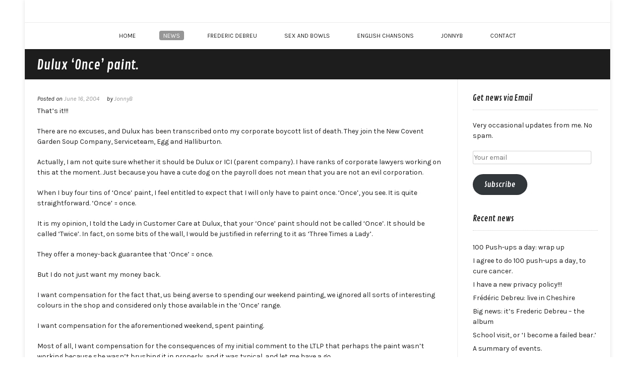

--- FILE ---
content_type: text/html; charset=UTF-8
request_url: https://www.privatesecretdiary.com/2004/06/16/dulux-once-paint/
body_size: 14781
content:
<!DOCTYPE html><!-- Conica Premium -->
<html lang="en-GB">
<head>
<meta charset="UTF-8" />
<meta name="viewport" content="width=device-width, initial-scale=1.0, maximum-scale = 1.0, user-scalable=0" />
<link rel="profile" href="http://gmpg.org/xfn/11" />
<link rel="pingback" href="https://www.privatesecretdiary.com/wp/xmlrpc.php" />
<title>Dulux &#8216;Once&#8217; paint.</title>
<meta name='robots' content='max-image-preview:large' />
<!-- Jetpack Site Verification Tags -->
<meta name="google-site-verification" content="wkJEIuR_S2C4na2HUI-ZujWh1W67uwiVliFsdLUSNLg" />
<link rel='dns-prefetch' href='//www.privatesecretdiary.com' />
<link rel='dns-prefetch' href='//secure.gravatar.com' />
<link rel='dns-prefetch' href='//stats.wp.com' />
<link rel='dns-prefetch' href='//fonts.googleapis.com' />
<link rel='dns-prefetch' href='//v0.wordpress.com' />
<link rel='dns-prefetch' href='//jetpack.wordpress.com' />
<link rel='dns-prefetch' href='//s0.wp.com' />
<link rel='dns-prefetch' href='//public-api.wordpress.com' />
<link rel='dns-prefetch' href='//0.gravatar.com' />
<link rel='dns-prefetch' href='//1.gravatar.com' />
<link rel='dns-prefetch' href='//2.gravatar.com' />
<link rel='preconnect' href='//i0.wp.com' />
<link rel="alternate" type="application/rss+xml" title=" &raquo; Feed" href="https://www.privatesecretdiary.com/feed/" />
<link rel="alternate" type="application/rss+xml" title=" &raquo; Comments Feed" href="https://www.privatesecretdiary.com/comments/feed/" />
<link rel="alternate" title="oEmbed (JSON)" type="application/json+oembed" href="https://www.privatesecretdiary.com/wp-json/oembed/1.0/embed?url=https%3A%2F%2Fwww.privatesecretdiary.com%2F2004%2F06%2F16%2Fdulux-once-paint%2F" />
<link rel="alternate" title="oEmbed (XML)" type="text/xml+oembed" href="https://www.privatesecretdiary.com/wp-json/oembed/1.0/embed?url=https%3A%2F%2Fwww.privatesecretdiary.com%2F2004%2F06%2F16%2Fdulux-once-paint%2F&#038;format=xml" />
<style id='wp-img-auto-sizes-contain-inline-css' type='text/css'>
img:is([sizes=auto i],[sizes^="auto," i]){contain-intrinsic-size:3000px 1500px}
/*# sourceURL=wp-img-auto-sizes-contain-inline-css */
</style>
<link rel='stylesheet' id='mb.miniAudioPlayer.css-css' href='https://www.privatesecretdiary.com/wp-content/plugins/wp-miniaudioplayer/css/miniplayer.css?ver=1.9.7' type='text/css' media='screen' />
<link rel='stylesheet' id='jetpack_related-posts-css' href='https://www.privatesecretdiary.com/wp-content/plugins/jetpack/modules/related-posts/related-posts.css?ver=20240116' type='text/css' media='all' />
<style id='wp-emoji-styles-inline-css' type='text/css'>

	img.wp-smiley, img.emoji {
		display: inline !important;
		border: none !important;
		box-shadow: none !important;
		height: 1em !important;
		width: 1em !important;
		margin: 0 0.07em !important;
		vertical-align: -0.1em !important;
		background: none !important;
		padding: 0 !important;
	}
/*# sourceURL=wp-emoji-styles-inline-css */
</style>
<style id='wp-block-library-inline-css' type='text/css'>
:root{--wp-block-synced-color:#7a00df;--wp-block-synced-color--rgb:122,0,223;--wp-bound-block-color:var(--wp-block-synced-color);--wp-editor-canvas-background:#ddd;--wp-admin-theme-color:#007cba;--wp-admin-theme-color--rgb:0,124,186;--wp-admin-theme-color-darker-10:#006ba1;--wp-admin-theme-color-darker-10--rgb:0,107,160.5;--wp-admin-theme-color-darker-20:#005a87;--wp-admin-theme-color-darker-20--rgb:0,90,135;--wp-admin-border-width-focus:2px}@media (min-resolution:192dpi){:root{--wp-admin-border-width-focus:1.5px}}.wp-element-button{cursor:pointer}:root .has-very-light-gray-background-color{background-color:#eee}:root .has-very-dark-gray-background-color{background-color:#313131}:root .has-very-light-gray-color{color:#eee}:root .has-very-dark-gray-color{color:#313131}:root .has-vivid-green-cyan-to-vivid-cyan-blue-gradient-background{background:linear-gradient(135deg,#00d084,#0693e3)}:root .has-purple-crush-gradient-background{background:linear-gradient(135deg,#34e2e4,#4721fb 50%,#ab1dfe)}:root .has-hazy-dawn-gradient-background{background:linear-gradient(135deg,#faaca8,#dad0ec)}:root .has-subdued-olive-gradient-background{background:linear-gradient(135deg,#fafae1,#67a671)}:root .has-atomic-cream-gradient-background{background:linear-gradient(135deg,#fdd79a,#004a59)}:root .has-nightshade-gradient-background{background:linear-gradient(135deg,#330968,#31cdcf)}:root .has-midnight-gradient-background{background:linear-gradient(135deg,#020381,#2874fc)}:root{--wp--preset--font-size--normal:16px;--wp--preset--font-size--huge:42px}.has-regular-font-size{font-size:1em}.has-larger-font-size{font-size:2.625em}.has-normal-font-size{font-size:var(--wp--preset--font-size--normal)}.has-huge-font-size{font-size:var(--wp--preset--font-size--huge)}.has-text-align-center{text-align:center}.has-text-align-left{text-align:left}.has-text-align-right{text-align:right}.has-fit-text{white-space:nowrap!important}#end-resizable-editor-section{display:none}.aligncenter{clear:both}.items-justified-left{justify-content:flex-start}.items-justified-center{justify-content:center}.items-justified-right{justify-content:flex-end}.items-justified-space-between{justify-content:space-between}.screen-reader-text{border:0;clip-path:inset(50%);height:1px;margin:-1px;overflow:hidden;padding:0;position:absolute;width:1px;word-wrap:normal!important}.screen-reader-text:focus{background-color:#ddd;clip-path:none;color:#444;display:block;font-size:1em;height:auto;left:5px;line-height:normal;padding:15px 23px 14px;text-decoration:none;top:5px;width:auto;z-index:100000}html :where(.has-border-color){border-style:solid}html :where([style*=border-top-color]){border-top-style:solid}html :where([style*=border-right-color]){border-right-style:solid}html :where([style*=border-bottom-color]){border-bottom-style:solid}html :where([style*=border-left-color]){border-left-style:solid}html :where([style*=border-width]){border-style:solid}html :where([style*=border-top-width]){border-top-style:solid}html :where([style*=border-right-width]){border-right-style:solid}html :where([style*=border-bottom-width]){border-bottom-style:solid}html :where([style*=border-left-width]){border-left-style:solid}html :where(img[class*=wp-image-]){height:auto;max-width:100%}:where(figure){margin:0 0 1em}html :where(.is-position-sticky){--wp-admin--admin-bar--position-offset:var(--wp-admin--admin-bar--height,0px)}@media screen and (max-width:600px){html :where(.is-position-sticky){--wp-admin--admin-bar--position-offset:0px}}

/*# sourceURL=wp-block-library-inline-css */
</style><style id='global-styles-inline-css' type='text/css'>
:root{--wp--preset--aspect-ratio--square: 1;--wp--preset--aspect-ratio--4-3: 4/3;--wp--preset--aspect-ratio--3-4: 3/4;--wp--preset--aspect-ratio--3-2: 3/2;--wp--preset--aspect-ratio--2-3: 2/3;--wp--preset--aspect-ratio--16-9: 16/9;--wp--preset--aspect-ratio--9-16: 9/16;--wp--preset--color--black: #000000;--wp--preset--color--cyan-bluish-gray: #abb8c3;--wp--preset--color--white: #ffffff;--wp--preset--color--pale-pink: #f78da7;--wp--preset--color--vivid-red: #cf2e2e;--wp--preset--color--luminous-vivid-orange: #ff6900;--wp--preset--color--luminous-vivid-amber: #fcb900;--wp--preset--color--light-green-cyan: #7bdcb5;--wp--preset--color--vivid-green-cyan: #00d084;--wp--preset--color--pale-cyan-blue: #8ed1fc;--wp--preset--color--vivid-cyan-blue: #0693e3;--wp--preset--color--vivid-purple: #9b51e0;--wp--preset--gradient--vivid-cyan-blue-to-vivid-purple: linear-gradient(135deg,rgb(6,147,227) 0%,rgb(155,81,224) 100%);--wp--preset--gradient--light-green-cyan-to-vivid-green-cyan: linear-gradient(135deg,rgb(122,220,180) 0%,rgb(0,208,130) 100%);--wp--preset--gradient--luminous-vivid-amber-to-luminous-vivid-orange: linear-gradient(135deg,rgb(252,185,0) 0%,rgb(255,105,0) 100%);--wp--preset--gradient--luminous-vivid-orange-to-vivid-red: linear-gradient(135deg,rgb(255,105,0) 0%,rgb(207,46,46) 100%);--wp--preset--gradient--very-light-gray-to-cyan-bluish-gray: linear-gradient(135deg,rgb(238,238,238) 0%,rgb(169,184,195) 100%);--wp--preset--gradient--cool-to-warm-spectrum: linear-gradient(135deg,rgb(74,234,220) 0%,rgb(151,120,209) 20%,rgb(207,42,186) 40%,rgb(238,44,130) 60%,rgb(251,105,98) 80%,rgb(254,248,76) 100%);--wp--preset--gradient--blush-light-purple: linear-gradient(135deg,rgb(255,206,236) 0%,rgb(152,150,240) 100%);--wp--preset--gradient--blush-bordeaux: linear-gradient(135deg,rgb(254,205,165) 0%,rgb(254,45,45) 50%,rgb(107,0,62) 100%);--wp--preset--gradient--luminous-dusk: linear-gradient(135deg,rgb(255,203,112) 0%,rgb(199,81,192) 50%,rgb(65,88,208) 100%);--wp--preset--gradient--pale-ocean: linear-gradient(135deg,rgb(255,245,203) 0%,rgb(182,227,212) 50%,rgb(51,167,181) 100%);--wp--preset--gradient--electric-grass: linear-gradient(135deg,rgb(202,248,128) 0%,rgb(113,206,126) 100%);--wp--preset--gradient--midnight: linear-gradient(135deg,rgb(2,3,129) 0%,rgb(40,116,252) 100%);--wp--preset--font-size--small: 13px;--wp--preset--font-size--medium: 20px;--wp--preset--font-size--large: 36px;--wp--preset--font-size--x-large: 42px;--wp--preset--spacing--20: 0.44rem;--wp--preset--spacing--30: 0.67rem;--wp--preset--spacing--40: 1rem;--wp--preset--spacing--50: 1.5rem;--wp--preset--spacing--60: 2.25rem;--wp--preset--spacing--70: 3.38rem;--wp--preset--spacing--80: 5.06rem;--wp--preset--shadow--natural: 6px 6px 9px rgba(0, 0, 0, 0.2);--wp--preset--shadow--deep: 12px 12px 50px rgba(0, 0, 0, 0.4);--wp--preset--shadow--sharp: 6px 6px 0px rgba(0, 0, 0, 0.2);--wp--preset--shadow--outlined: 6px 6px 0px -3px rgb(255, 255, 255), 6px 6px rgb(0, 0, 0);--wp--preset--shadow--crisp: 6px 6px 0px rgb(0, 0, 0);}:where(.is-layout-flex){gap: 0.5em;}:where(.is-layout-grid){gap: 0.5em;}body .is-layout-flex{display: flex;}.is-layout-flex{flex-wrap: wrap;align-items: center;}.is-layout-flex > :is(*, div){margin: 0;}body .is-layout-grid{display: grid;}.is-layout-grid > :is(*, div){margin: 0;}:where(.wp-block-columns.is-layout-flex){gap: 2em;}:where(.wp-block-columns.is-layout-grid){gap: 2em;}:where(.wp-block-post-template.is-layout-flex){gap: 1.25em;}:where(.wp-block-post-template.is-layout-grid){gap: 1.25em;}.has-black-color{color: var(--wp--preset--color--black) !important;}.has-cyan-bluish-gray-color{color: var(--wp--preset--color--cyan-bluish-gray) !important;}.has-white-color{color: var(--wp--preset--color--white) !important;}.has-pale-pink-color{color: var(--wp--preset--color--pale-pink) !important;}.has-vivid-red-color{color: var(--wp--preset--color--vivid-red) !important;}.has-luminous-vivid-orange-color{color: var(--wp--preset--color--luminous-vivid-orange) !important;}.has-luminous-vivid-amber-color{color: var(--wp--preset--color--luminous-vivid-amber) !important;}.has-light-green-cyan-color{color: var(--wp--preset--color--light-green-cyan) !important;}.has-vivid-green-cyan-color{color: var(--wp--preset--color--vivid-green-cyan) !important;}.has-pale-cyan-blue-color{color: var(--wp--preset--color--pale-cyan-blue) !important;}.has-vivid-cyan-blue-color{color: var(--wp--preset--color--vivid-cyan-blue) !important;}.has-vivid-purple-color{color: var(--wp--preset--color--vivid-purple) !important;}.has-black-background-color{background-color: var(--wp--preset--color--black) !important;}.has-cyan-bluish-gray-background-color{background-color: var(--wp--preset--color--cyan-bluish-gray) !important;}.has-white-background-color{background-color: var(--wp--preset--color--white) !important;}.has-pale-pink-background-color{background-color: var(--wp--preset--color--pale-pink) !important;}.has-vivid-red-background-color{background-color: var(--wp--preset--color--vivid-red) !important;}.has-luminous-vivid-orange-background-color{background-color: var(--wp--preset--color--luminous-vivid-orange) !important;}.has-luminous-vivid-amber-background-color{background-color: var(--wp--preset--color--luminous-vivid-amber) !important;}.has-light-green-cyan-background-color{background-color: var(--wp--preset--color--light-green-cyan) !important;}.has-vivid-green-cyan-background-color{background-color: var(--wp--preset--color--vivid-green-cyan) !important;}.has-pale-cyan-blue-background-color{background-color: var(--wp--preset--color--pale-cyan-blue) !important;}.has-vivid-cyan-blue-background-color{background-color: var(--wp--preset--color--vivid-cyan-blue) !important;}.has-vivid-purple-background-color{background-color: var(--wp--preset--color--vivid-purple) !important;}.has-black-border-color{border-color: var(--wp--preset--color--black) !important;}.has-cyan-bluish-gray-border-color{border-color: var(--wp--preset--color--cyan-bluish-gray) !important;}.has-white-border-color{border-color: var(--wp--preset--color--white) !important;}.has-pale-pink-border-color{border-color: var(--wp--preset--color--pale-pink) !important;}.has-vivid-red-border-color{border-color: var(--wp--preset--color--vivid-red) !important;}.has-luminous-vivid-orange-border-color{border-color: var(--wp--preset--color--luminous-vivid-orange) !important;}.has-luminous-vivid-amber-border-color{border-color: var(--wp--preset--color--luminous-vivid-amber) !important;}.has-light-green-cyan-border-color{border-color: var(--wp--preset--color--light-green-cyan) !important;}.has-vivid-green-cyan-border-color{border-color: var(--wp--preset--color--vivid-green-cyan) !important;}.has-pale-cyan-blue-border-color{border-color: var(--wp--preset--color--pale-cyan-blue) !important;}.has-vivid-cyan-blue-border-color{border-color: var(--wp--preset--color--vivid-cyan-blue) !important;}.has-vivid-purple-border-color{border-color: var(--wp--preset--color--vivid-purple) !important;}.has-vivid-cyan-blue-to-vivid-purple-gradient-background{background: var(--wp--preset--gradient--vivid-cyan-blue-to-vivid-purple) !important;}.has-light-green-cyan-to-vivid-green-cyan-gradient-background{background: var(--wp--preset--gradient--light-green-cyan-to-vivid-green-cyan) !important;}.has-luminous-vivid-amber-to-luminous-vivid-orange-gradient-background{background: var(--wp--preset--gradient--luminous-vivid-amber-to-luminous-vivid-orange) !important;}.has-luminous-vivid-orange-to-vivid-red-gradient-background{background: var(--wp--preset--gradient--luminous-vivid-orange-to-vivid-red) !important;}.has-very-light-gray-to-cyan-bluish-gray-gradient-background{background: var(--wp--preset--gradient--very-light-gray-to-cyan-bluish-gray) !important;}.has-cool-to-warm-spectrum-gradient-background{background: var(--wp--preset--gradient--cool-to-warm-spectrum) !important;}.has-blush-light-purple-gradient-background{background: var(--wp--preset--gradient--blush-light-purple) !important;}.has-blush-bordeaux-gradient-background{background: var(--wp--preset--gradient--blush-bordeaux) !important;}.has-luminous-dusk-gradient-background{background: var(--wp--preset--gradient--luminous-dusk) !important;}.has-pale-ocean-gradient-background{background: var(--wp--preset--gradient--pale-ocean) !important;}.has-electric-grass-gradient-background{background: var(--wp--preset--gradient--electric-grass) !important;}.has-midnight-gradient-background{background: var(--wp--preset--gradient--midnight) !important;}.has-small-font-size{font-size: var(--wp--preset--font-size--small) !important;}.has-medium-font-size{font-size: var(--wp--preset--font-size--medium) !important;}.has-large-font-size{font-size: var(--wp--preset--font-size--large) !important;}.has-x-large-font-size{font-size: var(--wp--preset--font-size--x-large) !important;}
/*# sourceURL=global-styles-inline-css */
</style>

<style id='classic-theme-styles-inline-css' type='text/css'>
/*! This file is auto-generated */
.wp-block-button__link{color:#fff;background-color:#32373c;border-radius:9999px;box-shadow:none;text-decoration:none;padding:calc(.667em + 2px) calc(1.333em + 2px);font-size:1.125em}.wp-block-file__button{background:#32373c;color:#fff;text-decoration:none}
/*# sourceURL=/wp-includes/css/classic-themes.min.css */
</style>
<link rel='stylesheet' id='customizer_conica_fonts-css' href='//fonts.googleapis.com/css?family=Corben%3Aregular%2C700|Philosopher%3Aregular%2Citalic%2C700|Karla%3Aregular%2Citalic%2C700|Contrail+One%3Aregular%26subset%3Dlatin%2C' type='text/css' media='screen' />
<link rel='stylesheet' id='conica-body-font-default-css' href='//fonts.googleapis.com/css?family=Poppins%3A400%2C300%2C500%2C600%2C700%7COpen+Sans%3A400%2C300%2C300italic%2C400italic%2C600%2C600italic%2C700%2C700italic&#038;ver=10.1.4' type='text/css' media='all' />
<link rel='stylesheet' id='font-awesome-css' href='https://www.privatesecretdiary.com/wp-content/themes/conica/includes/font-awesome/css/font-awesome.css?ver=4.7.0' type='text/css' media='all' />
<link rel='stylesheet' id='conica-style-css' href='https://www.privatesecretdiary.com/wp-content/themes/conica/style.css?ver=10.1.4' type='text/css' media='all' />
<link rel='stylesheet' id='conica-skin-light-css' href='https://www.privatesecretdiary.com/wp-content/themes/conica/templates/css/skins/light-skin.css?ver=10.1.4' type='text/css' media='all' />
<link rel='stylesheet' id='conica-header-style-css' href='https://www.privatesecretdiary.com/wp-content/themes/conica/templates/css/header/header-three.css?ver=10.1.4' type='text/css' media='all' />
<link rel='stylesheet' id='conica-footer-style-css' href='https://www.privatesecretdiary.com/wp-content/themes/conica/templates/css/footer/footer-standard.css?ver=10.1.4' type='text/css' media='all' />
<link rel='stylesheet' id='jetpack-subscriptions-css' href='https://www.privatesecretdiary.com/wp-content/plugins/jetpack/_inc/build/subscriptions/subscriptions.min.css?ver=15.4' type='text/css' media='all' />
<link rel='stylesheet' id='sharedaddy-css' href='https://www.privatesecretdiary.com/wp-content/plugins/jetpack/modules/sharedaddy/sharing.css?ver=15.4' type='text/css' media='all' />
<link rel='stylesheet' id='social-logos-css' href='https://www.privatesecretdiary.com/wp-content/plugins/jetpack/_inc/social-logos/social-logos.min.css?ver=15.4' type='text/css' media='all' />
<script type="text/javascript" src="https://www.privatesecretdiary.com/wp/wp-includes/js/jquery/jquery.min.js?ver=3.7.1" id="jquery-core-js"></script>
<script type="text/javascript" src="https://www.privatesecretdiary.com/wp/wp-includes/js/jquery/jquery-migrate.min.js?ver=3.4.1" id="jquery-migrate-js"></script>
<script type="text/javascript" src="https://www.privatesecretdiary.com/wp-content/plugins/wp-miniaudioplayer/js/jquery.mb.miniAudioPlayer.js?ver=1.9.7" id="mb.miniAudioPlayer-js"></script>
<script type="text/javascript" src="https://www.privatesecretdiary.com/wp-content/plugins/wp-miniaudioplayer/js/map_overwrite_default_me.js?ver=1.9.7" id="map_overwrite_default_me-js"></script>
<script type="text/javascript" id="jetpack_related-posts-js-extra">
/* <![CDATA[ */
var related_posts_js_options = {"post_heading":"h4"};
//# sourceURL=jetpack_related-posts-js-extra
/* ]]> */
</script>
<script type="text/javascript" src="https://www.privatesecretdiary.com/wp-content/plugins/jetpack/_inc/build/related-posts/related-posts.min.js?ver=20240116" id="jetpack_related-posts-js"></script>
<link rel="https://api.w.org/" href="https://www.privatesecretdiary.com/wp-json/" /><link rel="alternate" title="JSON" type="application/json" href="https://www.privatesecretdiary.com/wp-json/wp/v2/posts/1477" /><link rel="EditURI" type="application/rsd+xml" title="RSD" href="https://www.privatesecretdiary.com/wp/xmlrpc.php?rsd" />
<meta name="generator" content="WordPress 6.9" />
<link rel="canonical" href="https://www.privatesecretdiary.com/2004/06/16/dulux-once-paint/" />
<link rel='shortlink' href='https://wp.me/po3yq-nP' />
<!-- Global site tag (gtag.js) - Google Analytics -->
<script async src="https://www.googletagmanager.com/gtag/js?id=UA-10041925-1"></script>
<script>
  window.dataLayer = window.dataLayer || [];
  function gtag(){dataLayer.push(arguments);}
  gtag('js', new Date());

  gtag('config', 'UA-10041925-1');
</script>

<!-- start miniAudioPlayer custom CSS -->

<style id="map_custom_css">
       

/* DO NOT REMOVE OR MODIFY */
/*{'skinName': 'mySkin', 'borderRadius': 5, 'main': 'rgb(255, 217, 102)', 'secondary': 'rgb(68, 68, 68)', 'playerPadding': 0}*/
/* END - DO NOT REMOVE OR MODIFY */
/*++++++++++++++++++++++++++++++++++++++++++++++++++
Copyright (c) 2001-2014. Matteo Bicocchi (Pupunzi);
http://pupunzi.com/mb.components/mb.miniAudioPlayer/demo/skinMaker.html

Skin name: mySkin
borderRadius: 5
background: rgb(255, 217, 102)
icons: rgb(68, 68, 68)
border: rgb(55, 55, 55)
borderLeft: rgb(255, 230, 153)
borderRight: rgb(255, 204, 51)
mute: rgba(68, 68, 68, 0.4)
download: rgba(255, 217, 102, 0.4)
downloadHover: rgb(255, 217, 102)
++++++++++++++++++++++++++++++++++++++++++++++++++*/

/* Older browser (IE8) - not supporting rgba() */
.mbMiniPlayer.mySkin .playerTable span{background-color:#ffd966}
.mbMiniPlayer.mySkin .playerTable span.map_play{border-left:1px solid #ffd966;}
.mbMiniPlayer.mySkin .playerTable span.map_volume{border-right:1px solid #ffd966;}
.mbMiniPlayer.mySkin .playerTable span.map_volume.mute{color: #444444;}
.mbMiniPlayer.mySkin .map_download{color: #444444;}
.mbMiniPlayer.mySkin .map_download:hover{color: #444444;}
.mbMiniPlayer.mySkin .playerTable span{color: #444444;}
.mbMiniPlayer.mySkin .playerTable {border: 1px solid #444444 !important;}

/*++++++++++++++++++++++++++++++++++++++++++++++++*/

.mbMiniPlayer.mySkin .playerTable{background-color:transparent; border-radius:5px !important;}
.mbMiniPlayer.mySkin .playerTable span{background-color:rgb(255, 217, 102); padding:3px !important; font-size: 20px;}
.mbMiniPlayer.mySkin .playerTable span.map_time{ font-size: 12px !important; width: 50px !important}
.mbMiniPlayer.mySkin .playerTable span.map_title{ padding:4px !important}
.mbMiniPlayer.mySkin .playerTable span.map_play{border-left:1px solid rgb(255, 204, 51); border-radius:0 4px 4px 0 !important;}
.mbMiniPlayer.mySkin .playerTable span.map_volume{padding-left:6px !important}
.mbMiniPlayer.mySkin .playerTable span.map_volume{border-right:1px solid rgb(255, 230, 153); border-radius:4px 0 0 4px !important;}
.mbMiniPlayer.mySkin .playerTable span.map_volume.mute{color: rgba(68, 68, 68, 0.4);}
.mbMiniPlayer.mySkin .map_download{color: rgba(255, 217, 102, 0.4);}
.mbMiniPlayer.mySkin .map_download:hover{color: rgb(255, 217, 102);}
.mbMiniPlayer.mySkin .playerTable span{color: rgb(68, 68, 68);text-shadow: none!important;}
.mbMiniPlayer.mySkin .playerTable span{color: rgb(68, 68, 68);}
.mbMiniPlayer.mySkin .playerTable {border: 1px solid rgb(55, 55, 55) !important;}
.mbMiniPlayer.mySkin .playerTable span.map_title{color: #000; text-shadow:none!important}
.mbMiniPlayer.mySkin .playerTable .jp-load-bar{background-color:rgba(255, 217, 102, 0.3);}
.mbMiniPlayer.mySkin .playerTable .jp-play-bar{background-color:#ffd966;}
.mbMiniPlayer.mySkin .playerTable span.map_volumeLevel a{background-color:rgb(94, 94, 94); height:80%!important }
.mbMiniPlayer.mySkin .playerTable span.map_volumeLevel a.sel{background-color:#444444;}
.mbMiniPlayer.mySkin  span.map_download{font-size:50px !important;}
/* Wordpress playlist select */
.map_pl_container .pl_item.sel{background-color:#ffd966 !important; color: #444444}
/*++++++++++++++++++++++++++++++++++++++++++++++++*/

       </style>
	
<!-- end miniAudioPlayer custom CSS -->	
	<style>img#wpstats{display:none}</style>
		
<!-- Jetpack Open Graph Tags -->
<meta property="og:type" content="article" />
<meta property="og:title" content="Dulux &#8216;Once&#8217; paint." />
<meta property="og:url" content="https://www.privatesecretdiary.com/2004/06/16/dulux-once-paint/" />
<meta property="og:description" content="That’s it!!! There are no excuses, and Dulux has been transcribed onto my corporate boycott list of death. They join the New Covent Garden Soup Company, Serviceteam, Egg and Halliburton. Actually, …" />
<meta property="article:published_time" content="2004-06-16T08:52:00+00:00" />
<meta property="article:modified_time" content="2017-09-12T22:06:30+00:00" />
<meta property="og:image" content="https://s0.wp.com/i/blank.jpg" />
<meta property="og:image:width" content="200" />
<meta property="og:image:height" content="200" />
<meta property="og:image:alt" content="" />
<meta property="og:locale" content="en_GB" />
<meta name="twitter:site" content="@jonnyb" />
<meta name="twitter:text:title" content="Dulux &#8216;Once&#8217; paint." />
<meta name="twitter:card" content="summary" />

<!-- End Jetpack Open Graph Tags -->

<!-- Begin Custom CSS -->
<style type="text/css" id="conica-custom-css">
#comments .form-submit #submit,
				.search-block .search-submit,
				.side-aligned-social a.social-icon,
				.no-results-btn,
				.search-block .search-submit,
				.conica-navigation-style-blocks a:hover span,
				.conica-navigation-style-blocks li.current_page_item > a span,
				.conica-navigation-style-blocks li.current_page_ancestor > a span,
				.conica-navigation-style-blocks li.current_page_parent > a span,
				.conica-navigation-style-blocks li.current-menu-item > a span,
				.conica-navigation-style-blocks li.current-menu-parent > a span,
				.main-navigation ul ul li a:hover,
				.main-navigation ul ul li.current-menu-item > a,
				.main-navigation ul ul li.current_page_item > a,
				.main-navigation ul ul li.current-menu-parent > a,
				.main-navigation ul ul li.current_page_parent > a,
				.main-navigation ul ul li.current-menu-ancestor > a,
				.main-navigation ul ul li.current_page_ancestor > a,
				button,
				input[type="button"],
				input[type="reset"],
				input[type="submit"],
				.widget-title-style-underline-short .widget-area .widget-title:after,
				.woocommerce ul.products li.product a.add_to_cart_button, .woocommerce-page ul.products li.product a.add_to_cart_button,
				.woocommerce ul.products li.product .onsale, .woocommerce-page ul.products li.product .onsale,
				.woocommerce button.button.alt,
				.woocommerce-page button.button.alt,
				.woocommerce input.button.alt:hover,
				.woocommerce-page #content input.button.alt:hover,
				.woocommerce .cart-collaterals .shipping_calculator .button,
				.woocommerce-page .cart-collaterals .shipping_calculator .button,
				.woocommerce a.button,
				.woocommerce-page a.button,
				.woocommerce input.button,
				.woocommerce-page #content input.button,
				.woocommerce-page input.button,
				.woocommerce #review_form #respond .form-submit input,
				.woocommerce-page #review_form #respond .form-submit input,
				.woocommerce-cart .wc-proceed-to-checkout a.checkout-button:hover,
				.single-product span.onsale,
				.woocommerce nav.woocommerce-pagination ul li span.current,
				.wpcf7-submit{background:inherit;background-color:#969696;}a,
				.conica-navigation-style-plain a:hover,
				.conica-navigation-style-plain li.current-menu-item > a,
				.conica-navigation-style-plain li.current_page_item > a,
				.conica-navigation-style-plain li.current-menu-parent > a,
				.conica-navigation-style-plain li.current_page_parent > a,
				.conica-navigation-style-plain li.current-menu-ancestor > a,
				.conica-navigation-style-plain li.current_page_ancestor > a,
				.content-area .entry-content a,
				#comments a,
				.post-edit-link,
				.site-title a,
				.entry-content a,
				.conica-blog-standard-block a,
				.widget ul li a,
				#comments .logged-in-as a,
				.entry-footer a,
				.error-404.not-found .page-header .page-title span,
				.search-button .fa-search,
				.header-cart-checkout.cart-has-items i.fa{color:#969696;}.conica-navigation-style-underline a:hover,
				.conica-navigation-style-underline li.current-menu-item > a,
				.conica-navigation-style-underline li.current_page_item > a,
				.conica-navigation-style-underline li.current-menu-parent > a,
				.conica-navigation-style-underline li.current_page_parent > a,
				.conica-navigation-style-underline li.current-menu-ancestor > a,
				.conica-navigation-style-underline li.current_page_ancestor > a{box-shadow:0 -4px #969696 inset;}.site-header,
				.site-footer-widgets .widgettitle,
				.conica-navigation-style-underline ul ul{border-color:#969696;}.main-navigation button:hover,
				#comments .form-submit #submit:hover,
				.search-block .search-submit:hover,
				.no-results-btn:hover,
				button,
				input[type="button"],
				input[type="reset"],
				input[type="submit"],
				.woocommerce input.button.alt,
				.woocommerce-page #content input.button.alt,
				.woocommerce .cart-collaterals .shipping_calculator .button,
				.woocommerce-page .cart-collaterals .shipping_calculator .button,
				.woocommerce a.button:hover,
				.woocommerce-page a.button:hover,
				.woocommerce input.button:hover,
				.woocommerce-page #content input.button:hover,
				.woocommerce-page input.button:hover,
				.woocommerce ul.products li.product a.add_to_cart_button:hover, .woocommerce-page ul.products li.product a.add_to_cart_button:hover,
				.woocommerce button.button.alt:hover,
				.woocommerce-page button.button.alt:hover,
				.woocommerce #review_form #respond .form-submit input:hover,
				.woocommerce-page #review_form #respond .form-submit input:hover,
				.woocommerce-cart .wc-proceed-to-checkout a.checkout-button,
				.wpcf7-submit:hover{background:inherit;background-color:#a30d0d;}a:hover,
				.header-top-bar-left .header-social-icon:hover,
				.widget-area .widget a:hover,
				.site-footer-widgets .widget a:hover,
				.site-footer .widget a:hover,
				.search-btn:hover,
				.search-button .fa-search:hover,
				.woocommerce #content div.product p.price,
				.woocommerce-page #content div.product p.price,
				.woocommerce-page div.product p.price,
				.woocommerce #content div.product span.price,
				.woocommerce div.product span.price,
				.woocommerce-page #content div.product span.price,
				.woocommerce-page div.product span.price,
				.woocommerce #content div.product .woocommerce-tabs ul.tabs li.active,
				.woocommerce div.product .woocommerce-tabs ul.tabs li.active,
				.woocommerce-page #content div.product .woocommerce-tabs ul.tabs li.active,
				.woocommerce-page div.product .woocommerce-tabs ul.tabs li.active{color:#a30d0d;}body,
				.main-navigation ul li a,
				.widget-area .widget a{font-family:"Karla","Helvetica Neue",sans-serif;}body,
                .widget-area .widget a{color:#1d1d1d;}h1, h2, h3, h4, h5, h6,
                h1 a, h2 a, h3 a, h4 a, h5 a, h6 a,
                .widget-area .widget-title,
                .woocommerce table.cart th,
                .woocommerce-page #content table.cart th,
                .woocommerce-page table.cart th,
                .woocommerce input.button.alt,
                .woocommerce-page #content input.button.alt,
                .woocommerce table.cart input,
                .woocommerce-page #content table.cart input,
                .woocommerce-page table.cart input,
                button, input[type="button"],
                input[type="reset"],
                input[type="submit"]{font-family:"Contrail One","Helvetica Neue",sans-serif;}.site-title a{font-family:"Corben","Helvetica Neue",sans-serif;}.site-branding a.custom-logo-link{max-width:300px;}.site-description{font-family:"Philosopher","Helvetica Neue",sans-serif;}.site-title{margin-bottom:8px;}.site-boxed{background-color:#ffffff;}.main-navigation ul ul li a:hover,
				.main-navigation ul ul li.current-menu-item > a,
				.main-navigation ul ul li.current_page_item > a,
				.conica-navigation-style-blocks a:hover span,
				.conica-navigation-style-blocks li.current_page_item > a span,
				.conica-navigation-style-blocks li.current_page_ancestor > a span,
				.conica-navigation-style-blocks li.current_page_parent > a span,
				.conica-navigation-style-blocks li.current-menu-item > a span,
				.conica-navigation-style-blocks li.current-menu-parent > a span{background-color:#969696;}.header-cart-checkout.cart-has-items i.fa,
				.conica-navigation-style-underline a:hover,
				.conica-navigation-style-plain a:hover,
				.conica-navigation-style-plain li.current-menu-item > a,
				.conica-navigation-style-plain li.current_page_item > a,
				.conica-navigation-style-plain li.current-menu-parent > a,
				.conica-navigation-style-plain li.current_page_parent > a,
				.conica-navigation-style-plain li.current-menu-ancestor > a,
				.conica-navigation-style-plain li.current_page_ancestor > a{color:#969696;}.conica-navigation-style-underline ul ul{border-color:#969696;}.main-navigation ul ul li a:hover,
				.main-navigation ul ul li.current_page_item > a,
				.main-navigation ul ul li.current-menu-item > a,
				.main-navigation ul ul li.current_page_ancestor > a,
				.conica-navigation-style-blocks a:hover span,
				.conica-navigation-style-blocks li.current_page_item > a span,
				.conica-navigation-style-blocks li.current_page_ancestor > a span,
				.conica-navigation-style-blocks li.current_page_parent > a span,
				.conica-navigation-style-blocks li.current-menu-item > a span,
				.conica-navigation-style-blocks li.current-menu-parent > a span{color:#ffffff;}
</style>
<!-- End Custom CSS -->
</head>
<body class="wp-singular post-template-default single single-post postid-1477 single-format-standard custom-background wp-theme-conica group-blog conica-skin-light">
<div id="page">

<div class="site-boxed">
	    
    <header id="masthead" class="site-header site-header-three site-header-nav-center  no-border  header-boxed-in">
    
        
    <div class="header-bar">
        
        <div class="site-container">
            
            <div class="header-bar-inner">
                
                <div class="site-branding ">
                                            <h1 class="site-title"><a href="https://www.privatesecretdiary.com/" title="" rel="home"></a></h1>
                        <h2 class="site-description"></h2>
                                    </div>
                
                                <div class="site-header-main site-header-nocart">
                                    
                                        
                                        
                                        
                </div>
                
                <div class="clearboth"></div>
            </div>
            
                        
        </div>
        
    </div>
    
            
        <nav id="site-navigation" class="main-navigation  conica-navigation-style-blocks conica-navigation-animation-fold" role="navigation">
            
            <div class="site-container">
                
                <span class="header-menu-button"><i class="fa fa-bars"></i><span>MENU</span></span>
                <div id="main-menu" class="main-menu-container">
                    <span class="main-menu-close"><i class="fa fa-angle-right"></i><i class="fa fa-angle-left"></i></span>
                    <div class="menu-menu-1-container"><ul id="menu-menu-1" class="menu"><li id="menu-item-3317" class="menu-item menu-item-type-custom menu-item-object-custom menu-item-home menu-item-3317"><a href="https://www.privatesecretdiary.com/">Home</a></li>
<li id="menu-item-3811" class="menu-item menu-item-type-post_type menu-item-object-page current_page_parent menu-item-3811"><a href="https://www.privatesecretdiary.com/news/">News</a></li>
<li id="menu-item-3480" class="menu-item menu-item-type-post_type menu-item-object-page menu-item-3480"><a href="https://www.privatesecretdiary.com/the-resurrection-of-frederic-debreu/">Frederic Debreu</a></li>
<li id="menu-item-3320" class="menu-item menu-item-type-post_type menu-item-object-page menu-item-3320"><a href="https://www.privatesecretdiary.com/sex-and-bowls-and-rock-and-roll/">Sex and Bowls</a></li>
<li id="menu-item-3847" class="menu-item menu-item-type-post_type menu-item-object-page menu-item-3847"><a href="https://www.privatesecretdiary.com/english-chansons-the-songs-of-frederic-debreu/">English Chansons</a></li>
<li id="menu-item-3325" class="menu-item menu-item-type-post_type menu-item-object-page menu-item-3325"><a href="https://www.privatesecretdiary.com/original-jonnyb-diary/">JonnyB</a></li>
<li id="menu-item-3319" class="menu-item menu-item-type-post_type menu-item-object-page menu-item-3319"><a href="https://www.privatesecretdiary.com/contacting-me/">Contact</a></li>
</ul></div>                    <div class="clearboth"></div>
                </div>
                
            </div>
            
        </nav> <!-- #site-navigation -->
        
        
    <div class="clearboth"></div>
</header><!-- #masthead -->
    


        
        <div class="title-bar page-header ">
            <div class="site-container">
                <h1>
                                            
                        Dulux &#8216;Once&#8217; paint.                        
                                    </h1>
                <div class="conica-breadcrumbs">
                                            
                                    </div>
                <div class="clearboth"></div>
            </div>
        </div>
        <div class="clearboth"></div>
        
    

<div class="site-content site-container content-has-sidebar conica-woocommerce-cols-4   widget-title-style-plain">
	<div id="primary" class="content-area ">
		<main id="main" class="site-main" role="main">
		
		
			
<article id="post-1477" class="post-1477 post type-post status-publish format-standard hentry category-private-secret-diary">
	
		
			<header class="entry-header">
			<div class="entry-meta">
				<span class="posted-on">Posted on <a href="https://www.privatesecretdiary.com/2004/06/16/dulux-once-paint/" rel="bookmark"><time class="entry-date published" datetime="2004-06-16T08:52:00+01:00">June 16, 2004</time><time class="updated" datetime="2017-09-12T23:06:30+01:00">September 12, 2017</time></a></span><span class="byline"> by <span class="author vcard"><a class="url fn n" href="https://www.privatesecretdiary.com/author/jonnyb/">JonnyB</a></span></span>			</div><!-- .entry-meta -->
		</header><!-- .entry-header -->
	
	<div class="entry-content">
		<p>That’s it!!!</p>
<p>There are no excuses, and Dulux has been transcribed onto my corporate boycott list of death. They join the New Covent Garden Soup Company, Serviceteam, Egg and Halliburton.</p>
<p>Actually, I am not quite sure whether it should be Dulux or ICI (parent company). I have ranks of corporate lawyers working on this at the moment. Just because you have a cute dog on the payroll does not mean that you are not an evil corporation.</p>
<p>When I buy four tins of ‘Once’ paint, I feel entitled to expect that I will only have to paint once. ‘Once’, you see. It is quite straightforward. ‘Once’ = once.</p>
<p>It is my opinion, I told the Lady in Customer Care at Dulux, that your ‘Once’ paint should not be called ‘Once’. It should be called ‘Twice’. In fact, on some bits of the wall, I would be justified in referring to it as ‘Three Times a Lady’.</p>
<p>They offer a money-back guarantee that ‘Once’ = once.</p>
<p>But I do not just want my money back.</p>
<p>I want compensation for the fact that, us being averse to spending our weekend painting, we ignored all sorts of interesting colours in the shop and considered only those available in the ‘Once’ range.</p>
<p>I want compensation for the aforementioned weekend, spent painting.</p>
<p>Most of all, I want compensation for the consequences of my initial comment to the LTLP that perhaps the paint wasn’t working because she wasn’t brushing it in properly, and it was typical, and let me have a go.</p>
<p>Once. My arse.</p>
<div class="sharedaddy sd-sharing-enabled"><div class="robots-nocontent sd-block sd-social sd-social-icon sd-sharing"><div class="sd-content"><ul><li class="share-twitter"><a rel="nofollow noopener noreferrer"
				data-shared="sharing-twitter-1477"
				class="share-twitter sd-button share-icon no-text"
				href="https://www.privatesecretdiary.com/2004/06/16/dulux-once-paint/?share=twitter"
				target="_blank"
				aria-labelledby="sharing-twitter-1477"
				>
				<span id="sharing-twitter-1477" hidden>Click to share on X (Opens in new window)</span>
				<span>X</span>
			</a></li><li class="share-facebook"><a rel="nofollow noopener noreferrer"
				data-shared="sharing-facebook-1477"
				class="share-facebook sd-button share-icon no-text"
				href="https://www.privatesecretdiary.com/2004/06/16/dulux-once-paint/?share=facebook"
				target="_blank"
				aria-labelledby="sharing-facebook-1477"
				>
				<span id="sharing-facebook-1477" hidden>Click to share on Facebook (Opens in new window)</span>
				<span>Facebook</span>
			</a></li><li class="share-reddit"><a rel="nofollow noopener noreferrer"
				data-shared="sharing-reddit-1477"
				class="share-reddit sd-button share-icon no-text"
				href="https://www.privatesecretdiary.com/2004/06/16/dulux-once-paint/?share=reddit"
				target="_blank"
				aria-labelledby="sharing-reddit-1477"
				>
				<span id="sharing-reddit-1477" hidden>Click to share on Reddit (Opens in new window)</span>
				<span>Reddit</span>
			</a></li><li class="share-end"></li></ul></div></div></div>
<div id='jp-relatedposts' class='jp-relatedposts' >
	<h3 class="jp-relatedposts-headline"><em>Related</em></h3>
</div>			</div><!-- .entry-content -->
	
		
</article><!-- #post-## -->

			
	<nav class="navigation post-navigation" aria-label="Posts">
		<h2 class="screen-reader-text">Post navigation</h2>
		<div class="nav-links"><div class="nav-previous"><a href="https://www.privatesecretdiary.com/2004/06/14/121/" rel="prev">Maniac hitchhiker.</a></div><div class="nav-next"><a href="https://www.privatesecretdiary.com/2004/06/18/123/" rel="next">Short Tony has a better telly.</a></div></div>
	</nav>
			
		
		</main><!-- #main -->
	</div><!-- #primary -->

	        
<div id="secondary" class="widget-area" role="complementary">
    
	<aside id="blog_subscription-2" class="widget widget_blog_subscription jetpack_subscription_widget"><h4 class="widget-title">Get news via Email</h4>
			<div class="wp-block-jetpack-subscriptions__container">
			<form action="#" method="post" accept-charset="utf-8" id="subscribe-blog-blog_subscription-2"
				data-blog="5733538"
				data-post_access_level="everybody" >
									<div id="subscribe-text"><p>Very occasional updates from me. No spam.</p>
</div>
										<p id="subscribe-email">
						<label id="jetpack-subscribe-label"
							class="screen-reader-text"
							for="subscribe-field-blog_subscription-2">
							Your email						</label>
						<input type="email" name="email" autocomplete="email" required="required"
																					value=""
							id="subscribe-field-blog_subscription-2"
							placeholder="Your email"
						/>
					</p>

					<p id="subscribe-submit"
											>
						<input type="hidden" name="action" value="subscribe"/>
						<input type="hidden" name="source" value="https://www.privatesecretdiary.com/2004/06/16/dulux-once-paint/"/>
						<input type="hidden" name="sub-type" value="widget"/>
						<input type="hidden" name="redirect_fragment" value="subscribe-blog-blog_subscription-2"/>
						<input type="hidden" id="_wpnonce" name="_wpnonce" value="7e1db6b548" /><input type="hidden" name="_wp_http_referer" value="/2004/06/16/dulux-once-paint/" />						<button type="submit"
															class="wp-block-button__link"
																					name="jetpack_subscriptions_widget"
						>
							Subscribe						</button>
					</p>
							</form>
						</div>
			
</aside>
		<aside id="recent-posts-3" class="widget widget_recent_entries">
		<h4 class="widget-title">Recent news</h4>
		<ul>
											<li>
					<a href="https://www.privatesecretdiary.com/2022/11/30/100-push-ups-a-day-wrap-up/">100 Push-ups a day: wrap up</a>
									</li>
											<li>
					<a href="https://www.privatesecretdiary.com/2022/11/08/i-agree-to-do-100-push-ups-a-day-to-cure-cancer/">I agree to do 100 push-ups a day, to cure cancer.</a>
									</li>
											<li>
					<a href="https://www.privatesecretdiary.com/2018/05/16/i-have-a-new-privacy-policy/">I have a new privacy policy!!!</a>
									</li>
											<li>
					<a href="https://www.privatesecretdiary.com/2018/01/30/frederic-debreu-live-cheshire/">Frédéric Debreu: live in Cheshire</a>
									</li>
											<li>
					<a href="https://www.privatesecretdiary.com/2017/11/22/frederic-debreu-english-chansons-album/">Big news: it&#8217;s Frederic Debreu &#8211; the album</a>
									</li>
											<li>
					<a href="https://www.privatesecretdiary.com/2017/06/16/school-visit-failed-bear/">School visit, or ‘I become a failed bear.’</a>
									</li>
											<li>
					<a href="https://www.privatesecretdiary.com/2017/03/20/a-summary-of-events/">A summary of events.</a>
									</li>
											<li>
					<a href="https://www.privatesecretdiary.com/2016/11/14/on-leonard-cohen-and-music-before-words/">On Leonard Cohen, and music before words</a>
									</li>
					</ul>

		</aside><aside id="media_image-3" class="widget widget_media_image"><h4 class="widget-title">My latest book</h4><div style="width: 206px" class="wp-caption alignnone"><a href="https://www.privatesecretdiary.com/the-resurrection-of-frederic-debreu/"><img width="196" height="300" src="https://i0.wp.com/www.privatesecretdiary.com/wp-content/uploads/Book-cover-from-Amazon-e1505127703985.jpg?fit=196%2C300&amp;ssl=1" class="image wp-image-3524 aligncenter attachment-full size-full" alt="Front cover of Frederic Debreu" style="max-width: 100%; height: auto;" decoding="async" loading="lazy" /></a><p class="wp-caption-text">"In the grand tradition of British comic novels..."

Click the image to find out more.</p></div></aside><aside id="archives-2" class="widget widget_archive"><h4 class="widget-title">The JonnyB archives</h4>		<label class="screen-reader-text" for="archives-dropdown-2">The JonnyB archives</label>
		<select id="archives-dropdown-2" name="archive-dropdown">
			
			<option value="">Select Month</option>
				<option value='https://www.privatesecretdiary.com/2022/11/'> November 2022 &nbsp;(2)</option>
	<option value='https://www.privatesecretdiary.com/2018/05/'> May 2018 &nbsp;(1)</option>
	<option value='https://www.privatesecretdiary.com/2018/01/'> January 2018 &nbsp;(1)</option>
	<option value='https://www.privatesecretdiary.com/2017/11/'> November 2017 &nbsp;(1)</option>
	<option value='https://www.privatesecretdiary.com/2017/06/'> June 2017 &nbsp;(1)</option>
	<option value='https://www.privatesecretdiary.com/2017/03/'> March 2017 &nbsp;(1)</option>
	<option value='https://www.privatesecretdiary.com/2016/11/'> November 2016 &nbsp;(1)</option>
	<option value='https://www.privatesecretdiary.com/2016/10/'> October 2016 &nbsp;(1)</option>
	<option value='https://www.privatesecretdiary.com/2016/09/'> September 2016 &nbsp;(1)</option>
	<option value='https://www.privatesecretdiary.com/2016/08/'> August 2016 &nbsp;(2)</option>
	<option value='https://www.privatesecretdiary.com/2016/07/'> July 2016 &nbsp;(1)</option>
	<option value='https://www.privatesecretdiary.com/2016/06/'> June 2016 &nbsp;(1)</option>
	<option value='https://www.privatesecretdiary.com/2016/05/'> May 2016 &nbsp;(2)</option>
	<option value='https://www.privatesecretdiary.com/2016/04/'> April 2016 &nbsp;(6)</option>
	<option value='https://www.privatesecretdiary.com/2016/03/'> March 2016 &nbsp;(3)</option>
	<option value='https://www.privatesecretdiary.com/2016/02/'> February 2016 &nbsp;(1)</option>
	<option value='https://www.privatesecretdiary.com/2016/01/'> January 2016 &nbsp;(3)</option>
	<option value='https://www.privatesecretdiary.com/2015/12/'> December 2015 &nbsp;(1)</option>
	<option value='https://www.privatesecretdiary.com/2014/10/'> October 2014 &nbsp;(1)</option>
	<option value='https://www.privatesecretdiary.com/2014/05/'> May 2014 &nbsp;(1)</option>
	<option value='https://www.privatesecretdiary.com/2013/07/'> July 2013 &nbsp;(1)</option>
	<option value='https://www.privatesecretdiary.com/2013/05/'> May 2013 &nbsp;(1)</option>
	<option value='https://www.privatesecretdiary.com/2013/04/'> April 2013 &nbsp;(3)</option>
	<option value='https://www.privatesecretdiary.com/2012/03/'> March 2012 &nbsp;(1)</option>
	<option value='https://www.privatesecretdiary.com/2012/02/'> February 2012 &nbsp;(1)</option>
	<option value='https://www.privatesecretdiary.com/2012/01/'> January 2012 &nbsp;(2)</option>
	<option value='https://www.privatesecretdiary.com/2011/12/'> December 2011 &nbsp;(2)</option>
	<option value='https://www.privatesecretdiary.com/2011/11/'> November 2011 &nbsp;(3)</option>
	<option value='https://www.privatesecretdiary.com/2011/09/'> September 2011 &nbsp;(2)</option>
	<option value='https://www.privatesecretdiary.com/2011/08/'> August 2011 &nbsp;(2)</option>
	<option value='https://www.privatesecretdiary.com/2011/07/'> July 2011 &nbsp;(1)</option>
	<option value='https://www.privatesecretdiary.com/2011/06/'> June 2011 &nbsp;(2)</option>
	<option value='https://www.privatesecretdiary.com/2011/05/'> May 2011 &nbsp;(3)</option>
	<option value='https://www.privatesecretdiary.com/2011/03/'> March 2011 &nbsp;(3)</option>
	<option value='https://www.privatesecretdiary.com/2011/02/'> February 2011 &nbsp;(3)</option>
	<option value='https://www.privatesecretdiary.com/2011/01/'> January 2011 &nbsp;(3)</option>
	<option value='https://www.privatesecretdiary.com/2010/12/'> December 2010 &nbsp;(4)</option>
	<option value='https://www.privatesecretdiary.com/2010/11/'> November 2010 &nbsp;(5)</option>
	<option value='https://www.privatesecretdiary.com/2010/10/'> October 2010 &nbsp;(6)</option>
	<option value='https://www.privatesecretdiary.com/2010/09/'> September 2010 &nbsp;(4)</option>
	<option value='https://www.privatesecretdiary.com/2010/08/'> August 2010 &nbsp;(5)</option>
	<option value='https://www.privatesecretdiary.com/2010/07/'> July 2010 &nbsp;(5)</option>
	<option value='https://www.privatesecretdiary.com/2010/06/'> June 2010 &nbsp;(5)</option>
	<option value='https://www.privatesecretdiary.com/2010/05/'> May 2010 &nbsp;(4)</option>
	<option value='https://www.privatesecretdiary.com/2010/04/'> April 2010 &nbsp;(5)</option>
	<option value='https://www.privatesecretdiary.com/2010/03/'> March 2010 &nbsp;(9)</option>
	<option value='https://www.privatesecretdiary.com/2010/02/'> February 2010 &nbsp;(5)</option>
	<option value='https://www.privatesecretdiary.com/2010/01/'> January 2010 &nbsp;(4)</option>
	<option value='https://www.privatesecretdiary.com/2009/12/'> December 2009 &nbsp;(6)</option>
	<option value='https://www.privatesecretdiary.com/2009/11/'> November 2009 &nbsp;(8)</option>
	<option value='https://www.privatesecretdiary.com/2009/10/'> October 2009 &nbsp;(4)</option>
	<option value='https://www.privatesecretdiary.com/2009/09/'> September 2009 &nbsp;(6)</option>
	<option value='https://www.privatesecretdiary.com/2009/08/'> August 2009 &nbsp;(6)</option>
	<option value='https://www.privatesecretdiary.com/2009/07/'> July 2009 &nbsp;(5)</option>
	<option value='https://www.privatesecretdiary.com/2009/06/'> June 2009 &nbsp;(6)</option>
	<option value='https://www.privatesecretdiary.com/2009/05/'> May 2009 &nbsp;(7)</option>
	<option value='https://www.privatesecretdiary.com/2009/04/'> April 2009 &nbsp;(5)</option>
	<option value='https://www.privatesecretdiary.com/2009/03/'> March 2009 &nbsp;(7)</option>
	<option value='https://www.privatesecretdiary.com/2009/02/'> February 2009 &nbsp;(4)</option>
	<option value='https://www.privatesecretdiary.com/2009/01/'> January 2009 &nbsp;(4)</option>
	<option value='https://www.privatesecretdiary.com/2008/12/'> December 2008 &nbsp;(8)</option>
	<option value='https://www.privatesecretdiary.com/2008/11/'> November 2008 &nbsp;(5)</option>
	<option value='https://www.privatesecretdiary.com/2008/10/'> October 2008 &nbsp;(6)</option>
	<option value='https://www.privatesecretdiary.com/2008/09/'> September 2008 &nbsp;(7)</option>
	<option value='https://www.privatesecretdiary.com/2008/08/'> August 2008 &nbsp;(4)</option>
	<option value='https://www.privatesecretdiary.com/2008/07/'> July 2008 &nbsp;(6)</option>
	<option value='https://www.privatesecretdiary.com/2008/06/'> June 2008 &nbsp;(7)</option>
	<option value='https://www.privatesecretdiary.com/2008/05/'> May 2008 &nbsp;(8)</option>
	<option value='https://www.privatesecretdiary.com/2008/04/'> April 2008 &nbsp;(8)</option>
	<option value='https://www.privatesecretdiary.com/2008/03/'> March 2008 &nbsp;(8)</option>
	<option value='https://www.privatesecretdiary.com/2008/02/'> February 2008 &nbsp;(9)</option>
	<option value='https://www.privatesecretdiary.com/2008/01/'> January 2008 &nbsp;(9)</option>
	<option value='https://www.privatesecretdiary.com/2007/12/'> December 2007 &nbsp;(8)</option>
	<option value='https://www.privatesecretdiary.com/2007/11/'> November 2007 &nbsp;(10)</option>
	<option value='https://www.privatesecretdiary.com/2007/10/'> October 2007 &nbsp;(13)</option>
	<option value='https://www.privatesecretdiary.com/2007/09/'> September 2007 &nbsp;(10)</option>
	<option value='https://www.privatesecretdiary.com/2007/08/'> August 2007 &nbsp;(8)</option>
	<option value='https://www.privatesecretdiary.com/2007/07/'> July 2007 &nbsp;(10)</option>
	<option value='https://www.privatesecretdiary.com/2007/06/'> June 2007 &nbsp;(6)</option>
	<option value='https://www.privatesecretdiary.com/2007/05/'> May 2007 &nbsp;(11)</option>
	<option value='https://www.privatesecretdiary.com/2007/04/'> April 2007 &nbsp;(9)</option>
	<option value='https://www.privatesecretdiary.com/2007/03/'> March 2007 &nbsp;(9)</option>
	<option value='https://www.privatesecretdiary.com/2007/02/'> February 2007 &nbsp;(9)</option>
	<option value='https://www.privatesecretdiary.com/2007/01/'> January 2007 &nbsp;(12)</option>
	<option value='https://www.privatesecretdiary.com/2006/12/'> December 2006 &nbsp;(9)</option>
	<option value='https://www.privatesecretdiary.com/2006/11/'> November 2006 &nbsp;(11)</option>
	<option value='https://www.privatesecretdiary.com/2006/10/'> October 2006 &nbsp;(10)</option>
	<option value='https://www.privatesecretdiary.com/2006/09/'> September 2006 &nbsp;(11)</option>
	<option value='https://www.privatesecretdiary.com/2006/08/'> August 2006 &nbsp;(12)</option>
	<option value='https://www.privatesecretdiary.com/2006/07/'> July 2006 &nbsp;(13)</option>
	<option value='https://www.privatesecretdiary.com/2006/06/'> June 2006 &nbsp;(12)</option>
	<option value='https://www.privatesecretdiary.com/2006/05/'> May 2006 &nbsp;(15)</option>
	<option value='https://www.privatesecretdiary.com/2006/04/'> April 2006 &nbsp;(11)</option>
	<option value='https://www.privatesecretdiary.com/2006/03/'> March 2006 &nbsp;(13)</option>
	<option value='https://www.privatesecretdiary.com/2006/02/'> February 2006 &nbsp;(9)</option>
	<option value='https://www.privatesecretdiary.com/2006/01/'> January 2006 &nbsp;(12)</option>
	<option value='https://www.privatesecretdiary.com/2005/12/'> December 2005 &nbsp;(15)</option>
	<option value='https://www.privatesecretdiary.com/2005/11/'> November 2005 &nbsp;(15)</option>
	<option value='https://www.privatesecretdiary.com/2005/10/'> October 2005 &nbsp;(18)</option>
	<option value='https://www.privatesecretdiary.com/2005/09/'> September 2005 &nbsp;(22)</option>
	<option value='https://www.privatesecretdiary.com/2005/08/'> August 2005 &nbsp;(16)</option>
	<option value='https://www.privatesecretdiary.com/2005/07/'> July 2005 &nbsp;(18)</option>
	<option value='https://www.privatesecretdiary.com/2005/06/'> June 2005 &nbsp;(17)</option>
	<option value='https://www.privatesecretdiary.com/2005/05/'> May 2005 &nbsp;(16)</option>
	<option value='https://www.privatesecretdiary.com/2005/04/'> April 2005 &nbsp;(15)</option>
	<option value='https://www.privatesecretdiary.com/2005/03/'> March 2005 &nbsp;(22)</option>
	<option value='https://www.privatesecretdiary.com/2005/02/'> February 2005 &nbsp;(13)</option>
	<option value='https://www.privatesecretdiary.com/2005/01/'> January 2005 &nbsp;(18)</option>
	<option value='https://www.privatesecretdiary.com/2004/12/'> December 2004 &nbsp;(19)</option>
	<option value='https://www.privatesecretdiary.com/2004/11/'> November 2004 &nbsp;(19)</option>
	<option value='https://www.privatesecretdiary.com/2004/10/'> October 2004 &nbsp;(18)</option>
	<option value='https://www.privatesecretdiary.com/2004/09/'> September 2004 &nbsp;(22)</option>
	<option value='https://www.privatesecretdiary.com/2004/08/'> August 2004 &nbsp;(15)</option>
	<option value='https://www.privatesecretdiary.com/2004/07/'> July 2004 &nbsp;(22)</option>
	<option value='https://www.privatesecretdiary.com/2004/06/'> June 2004 &nbsp;(22)</option>
	<option value='https://www.privatesecretdiary.com/2004/05/'> May 2004 &nbsp;(19)</option>
	<option value='https://www.privatesecretdiary.com/2004/04/'> April 2004 &nbsp;(19)</option>
	<option value='https://www.privatesecretdiary.com/2004/03/'> March 2004 &nbsp;(17)</option>
	<option value='https://www.privatesecretdiary.com/2004/02/'> February 2004 &nbsp;(4)</option>
	<option value='https://www.privatesecretdiary.com/2004/01/'> January 2004 &nbsp;(1)</option>

		</select>

			<script type="text/javascript">
/* <![CDATA[ */

( ( dropdownId ) => {
	const dropdown = document.getElementById( dropdownId );
	function onSelectChange() {
		setTimeout( () => {
			if ( 'escape' === dropdown.dataset.lastkey ) {
				return;
			}
			if ( dropdown.value ) {
				document.location.href = dropdown.value;
			}
		}, 250 );
	}
	function onKeyUp( event ) {
		if ( 'Escape' === event.key ) {
			dropdown.dataset.lastkey = 'escape';
		} else {
			delete dropdown.dataset.lastkey;
		}
	}
	function onClick() {
		delete dropdown.dataset.lastkey;
	}
	dropdown.addEventListener( 'keyup', onKeyUp );
	dropdown.addEventListener( 'click', onClick );
	dropdown.addEventListener( 'change', onSelectChange );
})( "archives-dropdown-2" );

//# sourceURL=WP_Widget_Archives%3A%3Awidget
/* ]]> */
</script>
</aside>
</div>    
	<div class="clearboth"></div>
</div><!-- #content -->

	
	<footer id="colophon" class="site-footer site-footer-standard" role="contentinfo">
	
	<div class="site-footer-widgets">
        <div class="site-container">
            	            <ul>
	                <li id="text-6" class="widget widget_text">			<div class="textwidget"></div>
		</li>
	            </ul>
	                    <div class="clearboth"></div>
        </div>
    </div>
    
    		
		<div class="site-footer-bottom-bar">
		
			<div class="site-container">
				
				<div class="site-footer-bottom-bar-left">
	                
	                Copyright (c) 2017 by Alex Marsh	                
	                	                
	                	                
				</div>
		        
		        <div class="site-footer-bottom-bar-right">
		        	
		        		                
		            		            
		            		            
		            	<a href="https://www.twitter.com/jonnyb" target="_blank" title="Follow Us on Twitter" class="social-icon social-twitter"><i class="fa fa-twitter"></i></a>		            	
		            		            
		            	                
		        </div>
		        
		    </div>
			
	        <div class="clearboth"></div>
		</div>
		
		
</footer>    

	
	<div class="scroll-to-top"><i class="fa fa-angle-up"></i></div> <!-- Scroll To Top Button -->
</div> <!-- #page -->

<script type="speculationrules">
{"prefetch":[{"source":"document","where":{"and":[{"href_matches":"/*"},{"not":{"href_matches":["/wp/wp-*.php","/wp/wp-admin/*","/wp-content/uploads/*","/wp-content/*","/wp-content/plugins/*","/wp-content/themes/conica/*","/*\\?(.+)"]}},{"not":{"selector_matches":"a[rel~=\"nofollow\"]"}},{"not":{"selector_matches":".no-prefetch, .no-prefetch a"}}]},"eagerness":"conservative"}]}
</script>

	<script type="text/javascript">
		window.WPCOM_sharing_counts = {"https://www.privatesecretdiary.com/2004/06/16/dulux-once-paint/":1477};
	</script>
				<script type="text/javascript" src="https://www.privatesecretdiary.com/wp-content/themes/conica/js/caroufredsel/jquery.carouFredSel-6.2.1-packed.js?ver=10.1.4" id="conica-caroufredSel-js"></script>
<script type="text/javascript" src="https://www.privatesecretdiary.com/wp-content/themes/conica/js/custom.js?ver=10.1.4" id="conica-custom-js-js"></script>
<script type="text/javascript" src="https://www.privatesecretdiary.com/wp-content/themes/conica/js/skip-link-focus-fix.js?ver=10.1.4" id="conica-skip-link-focus-fix-js"></script>
<script type="text/javascript" id="jetpack-stats-js-before">
/* <![CDATA[ */
_stq = window._stq || [];
_stq.push([ "view", {"v":"ext","blog":"5733538","post":"1477","tz":"0","srv":"www.privatesecretdiary.com","j":"1:15.4"} ]);
_stq.push([ "clickTrackerInit", "5733538", "1477" ]);
//# sourceURL=jetpack-stats-js-before
/* ]]> */
</script>
<script type="text/javascript" src="https://stats.wp.com/e-202604.js" id="jetpack-stats-js" defer="defer" data-wp-strategy="defer"></script>
<script type="text/javascript" id="sharing-js-js-extra">
/* <![CDATA[ */
var sharing_js_options = {"lang":"en","counts":"1","is_stats_active":"1"};
//# sourceURL=sharing-js-js-extra
/* ]]> */
</script>
<script type="text/javascript" src="https://www.privatesecretdiary.com/wp-content/plugins/jetpack/_inc/build/sharedaddy/sharing.min.js?ver=15.4" id="sharing-js-js"></script>
<script type="text/javascript" id="sharing-js-js-after">
/* <![CDATA[ */
var windowOpen;
			( function () {
				function matches( el, sel ) {
					return !! (
						el.matches && el.matches( sel ) ||
						el.msMatchesSelector && el.msMatchesSelector( sel )
					);
				}

				document.body.addEventListener( 'click', function ( event ) {
					if ( ! event.target ) {
						return;
					}

					var el;
					if ( matches( event.target, 'a.share-twitter' ) ) {
						el = event.target;
					} else if ( event.target.parentNode && matches( event.target.parentNode, 'a.share-twitter' ) ) {
						el = event.target.parentNode;
					}

					if ( el ) {
						event.preventDefault();

						// If there's another sharing window open, close it.
						if ( typeof windowOpen !== 'undefined' ) {
							windowOpen.close();
						}
						windowOpen = window.open( el.getAttribute( 'href' ), 'wpcomtwitter', 'menubar=1,resizable=1,width=600,height=350' );
						return false;
					}
				} );
			} )();
var windowOpen;
			( function () {
				function matches( el, sel ) {
					return !! (
						el.matches && el.matches( sel ) ||
						el.msMatchesSelector && el.msMatchesSelector( sel )
					);
				}

				document.body.addEventListener( 'click', function ( event ) {
					if ( ! event.target ) {
						return;
					}

					var el;
					if ( matches( event.target, 'a.share-facebook' ) ) {
						el = event.target;
					} else if ( event.target.parentNode && matches( event.target.parentNode, 'a.share-facebook' ) ) {
						el = event.target.parentNode;
					}

					if ( el ) {
						event.preventDefault();

						// If there's another sharing window open, close it.
						if ( typeof windowOpen !== 'undefined' ) {
							windowOpen.close();
						}
						windowOpen = window.open( el.getAttribute( 'href' ), 'wpcomfacebook', 'menubar=1,resizable=1,width=600,height=400' );
						return false;
					}
				} );
			} )();
//# sourceURL=sharing-js-js-after
/* ]]> */
</script>
<script id="wp-emoji-settings" type="application/json">
{"baseUrl":"https://s.w.org/images/core/emoji/17.0.2/72x72/","ext":".png","svgUrl":"https://s.w.org/images/core/emoji/17.0.2/svg/","svgExt":".svg","source":{"concatemoji":"https://www.privatesecretdiary.com/wp/wp-includes/js/wp-emoji-release.min.js?ver=6.9"}}
</script>
<script type="module">
/* <![CDATA[ */
/*! This file is auto-generated */
const a=JSON.parse(document.getElementById("wp-emoji-settings").textContent),o=(window._wpemojiSettings=a,"wpEmojiSettingsSupports"),s=["flag","emoji"];function i(e){try{var t={supportTests:e,timestamp:(new Date).valueOf()};sessionStorage.setItem(o,JSON.stringify(t))}catch(e){}}function c(e,t,n){e.clearRect(0,0,e.canvas.width,e.canvas.height),e.fillText(t,0,0);t=new Uint32Array(e.getImageData(0,0,e.canvas.width,e.canvas.height).data);e.clearRect(0,0,e.canvas.width,e.canvas.height),e.fillText(n,0,0);const a=new Uint32Array(e.getImageData(0,0,e.canvas.width,e.canvas.height).data);return t.every((e,t)=>e===a[t])}function p(e,t){e.clearRect(0,0,e.canvas.width,e.canvas.height),e.fillText(t,0,0);var n=e.getImageData(16,16,1,1);for(let e=0;e<n.data.length;e++)if(0!==n.data[e])return!1;return!0}function u(e,t,n,a){switch(t){case"flag":return n(e,"\ud83c\udff3\ufe0f\u200d\u26a7\ufe0f","\ud83c\udff3\ufe0f\u200b\u26a7\ufe0f")?!1:!n(e,"\ud83c\udde8\ud83c\uddf6","\ud83c\udde8\u200b\ud83c\uddf6")&&!n(e,"\ud83c\udff4\udb40\udc67\udb40\udc62\udb40\udc65\udb40\udc6e\udb40\udc67\udb40\udc7f","\ud83c\udff4\u200b\udb40\udc67\u200b\udb40\udc62\u200b\udb40\udc65\u200b\udb40\udc6e\u200b\udb40\udc67\u200b\udb40\udc7f");case"emoji":return!a(e,"\ud83e\u1fac8")}return!1}function f(e,t,n,a){let r;const o=(r="undefined"!=typeof WorkerGlobalScope&&self instanceof WorkerGlobalScope?new OffscreenCanvas(300,150):document.createElement("canvas")).getContext("2d",{willReadFrequently:!0}),s=(o.textBaseline="top",o.font="600 32px Arial",{});return e.forEach(e=>{s[e]=t(o,e,n,a)}),s}function r(e){var t=document.createElement("script");t.src=e,t.defer=!0,document.head.appendChild(t)}a.supports={everything:!0,everythingExceptFlag:!0},new Promise(t=>{let n=function(){try{var e=JSON.parse(sessionStorage.getItem(o));if("object"==typeof e&&"number"==typeof e.timestamp&&(new Date).valueOf()<e.timestamp+604800&&"object"==typeof e.supportTests)return e.supportTests}catch(e){}return null}();if(!n){if("undefined"!=typeof Worker&&"undefined"!=typeof OffscreenCanvas&&"undefined"!=typeof URL&&URL.createObjectURL&&"undefined"!=typeof Blob)try{var e="postMessage("+f.toString()+"("+[JSON.stringify(s),u.toString(),c.toString(),p.toString()].join(",")+"));",a=new Blob([e],{type:"text/javascript"});const r=new Worker(URL.createObjectURL(a),{name:"wpTestEmojiSupports"});return void(r.onmessage=e=>{i(n=e.data),r.terminate(),t(n)})}catch(e){}i(n=f(s,u,c,p))}t(n)}).then(e=>{for(const n in e)a.supports[n]=e[n],a.supports.everything=a.supports.everything&&a.supports[n],"flag"!==n&&(a.supports.everythingExceptFlag=a.supports.everythingExceptFlag&&a.supports[n]);var t;a.supports.everythingExceptFlag=a.supports.everythingExceptFlag&&!a.supports.flag,a.supports.everything||((t=a.source||{}).concatemoji?r(t.concatemoji):t.wpemoji&&t.twemoji&&(r(t.twemoji),r(t.wpemoji)))});
//# sourceURL=https://www.privatesecretdiary.com/wp/wp-includes/js/wp-emoji-loader.min.js
/* ]]> */
</script>

	<!-- start miniAudioPlayer initializer -->
	<script type="text/javascript">

	let isGutenberg = true;
	let miniAudioPlayer_replaceDefault = 1;
	let miniAudioPlayer_excluded = "map_excluded";
	let miniAudioPlayer_replaceDefault_show_title = 1;

	let miniAudioPlayer_defaults = {
				inLine:true,
                width:"350",
				skin:"black",
				animate:true,
				volume:.5,
				autoplay:false,
				showVolumeLevel:true,
				allowMute: true,
				showTime:true,
				id3:false,
				showRew:true,
				addShadow: false,
				downloadable:false,
				downloadPage: null,
				swfPath:"https://www.privatesecretdiary.com/wp-content/plugins/wp-miniaudioplayer/js/",
				onReady: function(player, $controlsBox){
				   if(player.opt.downloadable && player.opt.downloadablesecurity && !false){
				        jQuery(".map_download", $controlsBox).remove();
				   }
				}
		};

    function initializeMiniAudioPlayer(){
         jQuery(".mejs-container a").addClass(miniAudioPlayer_excluded);
         jQuery("a[href *= '.mp3']").not(".map_excluded").not(".wp-playlist-caption").not("[download]").mb_miniPlayer(miniAudioPlayer_defaults);
    }

    //if(1)
        jQuery("body").addClass("map_replaceDefault");

	jQuery(function(){
     // if(1)
         setTimeout(function(){replaceDefault();},10);
      
      initializeMiniAudioPlayer();
      jQuery(document).ajaxSuccess(function(event, xhr, settings) {
        initializeMiniAudioPlayer();
      });
	});
	</script>
	<!-- end miniAudioPlayer initializer -->

	</body>
</html>